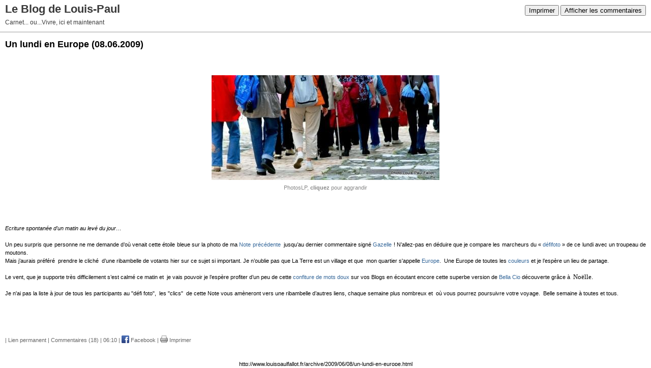

--- FILE ---
content_type: text/html; charset=UTF-8
request_url: http://www.louispaulfallot.fr/apps/print/2229286
body_size: 4891
content:
<!DOCTYPE html PUBLIC "-//W3C//DTD XHTML 1.0 Transitional//EN" "http://www.w3.org/TR/xhtml1/DTD/xhtml1-transitional.dtd">
<html xmlns="http://www.w3.org/1999/xhtml" xml:lang="fr" lang="fr">
<head>
<link rel="canonical" href="http://www.louispaulfallot.fr/apps/print/2229286" />
<link rel="icon" href="https://static.hautetfort.com/backend/graphics/favicon.ico" type="image/x-icon" />
<title>Un lundi en Europe : Le Blog de Louis-Paul</title>
<meta http-equiv="Content-Type" content="text/html; charset=utf-8" />
<meta name="robots" content="noindex,nofollow" />
<script src="//ajax.googleapis.com/ajax/libs/prototype/1.7.3.0/prototype.js"></script>
<link rel="stylesheet" href="https://static.hautetfort.com/backend/css/printall.css" type="text/css" />
<link rel="stylesheet" href="https://static.hautetfort.com/backend/css/print.css" type="text/css" media="print" />
<script>
  (function(i,s,o,g,r,a,m){i['GoogleAnalyticsObject']=r;i[r]=i[r]||function(){
  (i[r].q=i[r].q||[]).push(arguments)},i[r].l=1*new Date();a=s.createElement(o),
  m=s.getElementsByTagName(o)[0];a.async=1;a.src=g;m.parentNode.insertBefore(a,m)
  })(window,document,'script','//www.google-analytics.com/analytics.js','ga');

  ga('create', 'UA-41116127-1', 'auto');
  ga('send', 'pageview');

</script>
</head>
<body>
<div id="banner">
<div class="noprint">
<button onclick="window.print()">Imprimer</button>
<button onclick="$('b1').hide();$('b2').show();$('commentslist').show();" id="b1">Afficher les commentaires</button>
<button onclick="$('b1').show(),$('b2').hide();$('commentslist').hide();" id="b2" style="display:none">Masquer les commentaires</button>
</div>
<h1>Le Blog de Louis-Paul</h1>
<h2>Carnet... ou...Vivre, ici et maintenant</h2>
</div>
<div class="content">
<h3><span>Un lundi en Europe</span> <span class="date">(08.06.2009)</span></h3>
<div class="post_source">
<p>&nbsp;</p> <div style="text-align: center"><img name="media-1803073" src="http://www.louispaulfallot.fr/media/01/00/391068593.JPG" alt="Les marcheurs - PhotosLP-2009.JPG" style="border-width: 0; margin: 0.7em 0;" id="media-1803073" /></div> <div style="text-align: center"><span style="color: #888888;">PhotosLP,</span> <a target="_blank" href="http://picasaweb.google.fr/lh/photo/wVQOtldzwLpncPTcPh5IyQ?feat=directlink"><span style="color: #888888;"><strong>cliquez</strong></span></a> <span style="color: #888888;">pour aggrandir</span></div> <div style="text-align: center"></div> <div style="text-align: center"></div> <div style="text-align: center"></div> <div style="text-align: left;"> <p style="margin: 0cm 0cm 0pt; text-align: justify;">&nbsp;</p> <p style="margin: 0cm 0cm 0pt; text-align: justify;">&nbsp;</p> <p style="margin: 0cm 0cm 0pt; text-align: justify;">&nbsp;</p> <p style="margin: 0cm 0cm 0pt; text-align: justify;">&nbsp;</p> <p style="margin: 0cm 0cm 0pt; text-align: justify;"><em>Ecriture spontanée d’un matin au levé&nbsp;du jour…</em></p> <p style="margin: 0cm 0cm 0pt; text-align: justify;" class="MsoNormal"><em>&nbsp;</em></p> <p style="margin: 0cm 0cm 0pt; text-align: justify;">Un peu surpris que personne ne me demande d’où venait cette étoile bleue sur la photo de ma <a target="_blank" href="http://www.louispaulfallot.fr/archive/2009/06/05/le-reve-europeen.html">Note précédente</a> &nbsp;jusqu’au dernier commentaire signé <a target="_blank" href="http://gazelle.hautetfort.com/archive/2009/06/03/defifoto-ribambelle.html">Gazelle&nbsp;</a>! N’allez-pas en déduire que je compare les marcheurs du «&nbsp;<a target="_blank" href="http://eternitedelinstant.blogspot.com/2009/06/quel-sujet-cette-semaine.html">défifoto</a>&nbsp;» de ce lundi avec un troupeau de moutons.</p> <p style="margin: 0cm 0cm 0pt; text-align: justify;">Mais j’aurais préféré &nbsp;prendre le cliché &nbsp;d’une ribambelle de votants hier sur ce sujet si important. Je n’oublie pas que La Terre est un village et que &nbsp;mon quartier s'appelle <a target="_blank" href="http://ambitionpassion.canalblog.com/archives/2009/06/08/13941532.html">Europe</a>.&nbsp; Une Europe de toutes les <a href="http://lecanarducoin.blogspot.com/2009/06/ribambelle.html">couleurs</a> et je l’espère un lieu de partage.</p> <p style="margin: 0cm 0cm 0pt; text-align: justify;">&nbsp;</p> <p style="margin: 0cm 0cm 0pt; text-align: justify;">Le vent, que je supporte très difficilement s’est calmé ce matin et &nbsp;je vais pouvoir je l’espère profiter d’un peu de cette <a target="_blank" href="http://sarah-perso.blogspot.com/2009/06/defi-ribambelle.html">confiture de mots doux</a> sur vos Blogs en écoutant encore cette superbe version de <a target="_blank" href="http://nono.hautetfort.com/archive/2009/06/05/bella-ciao.html">Bella Cio</a>&nbsp;découverte grâce à&nbsp; <span style="font-size: small; font-family: Times New Roman;">Noëlle.</span></p> <p style="margin: 0cm 0cm 0pt; text-align: justify;">&nbsp;</p> <p style="margin: 0cm 0cm 0pt; text-align: justify;" class="MsoNormal">Je n'ai pas la liste à jour de tous les participants au "défi foto",&nbsp;&nbsp;les "clics" &nbsp;de cette Note vous amèneront vers une ribambelle d’autres liens, chaque semaine plus nombreux et &nbsp;où vous pourrez poursuivre votre voyage.&nbsp;&nbsp;Belle semaine à toutes et tous.</p> <p style="margin: 0cm 0cm 0pt; text-align: justify;" class="MsoNormal">&nbsp;</p> <p style="margin: 0cm 0cm 0pt; text-align: justify;" class="MsoNormal">&nbsp;</p> <p style="margin: 0cm 0cm 0pt; text-align: justify;" class="MsoNormal">&nbsp;</p> <p style="margin: 0cm 0cm 0pt; text-align: justify;" class="MsoNormal">&nbsp;</p> </div> 
</div>
<div style="clear:both;"></div>
<p class="posted">
| <a href="http://www.louispaulfallot.fr/archive/2009/06/08/un-lundi-en-europe.html" id="a">Lien permanent</a>  | <a href="http://www.louispaulfallot.fr/archive/2009/06/08/un-lundi-en-europe.html#comments" rel="nofollow">Commentaires (18)</a>  | 06:10 | <a href="https://www.facebook.com/share.php?u=http%3A%2F%2Fwww.louispaulfallot.fr%2Farchive%2F2009%2F06%2F08%2Fun-lundi-en-europe.html&t=Un+lundi+en+Europe" target="_blank" rel="nofollow"><img src="https://cdnjs.cloudflare.com/ajax/libs/webicons/2.0.0/webicons/webicon-facebook-s.png" style="height:15px;border:none;vertical-align:text-bottom;"/>&nbsp;Facebook</a> | <a href="/apps/print/2229286" onclick="popupCenter(this.href,1000,600,'scrollbars=1');return false"><img src="https://static.hautetfort.com/backend/graphics/design/preview/print.png" alt="" style="height:15px;border:none;vertical-align:text-bottom;"/>&nbsp;Imprimer</a> 
</p>
</div>
<div id="commentslist" class="content" style="display:none">
<h2 id="comments">Commentaires</h2>
<div class="commentparent">
<p id="c5058812">Pour l'étoile, j'ai supposé que c'était celle de la toison d'un mouton. Peut-être une transhumance, si ça se fait par chez vous.<br />
Ah la ribambelle des randonneurs. J'en vois tous les lundis qui s'attendent sur le parking devant le cimetière quand j'arrive à l'école.<br />
<br />
Bonne semaine … Evaluations, kermesse &  fête des pères à commencer … Tel est mon menu … Peu de temps pour les blogs.</p>
<p class="posted">
Écrit par : <a target="_blank" href="http://ladamedenage.blogs.letelegramme.com/" title="La Dame de Nage">La Dame de Nage</a> | 08.06.2009
</p>
</div>
<div class="commentparent">
<p id="c5058864">Bonne semaine ici elle commence avec la pluie bises</p>
<p class="posted">
Écrit par : <a target="_blank" href="http://ithurburua.hautetfort.com" title="mamita">mamita</a> | 08.06.2009
</p>
</div>
<div class="commentparent">
<p id="c5059201">Quand les hommes sont une ribambelle!<br />
Le sujet est vraiment vaste, peut être trop mais c'est bien ainsi!<br />
<br />
Gros bisous LP !<br />
J'irai voir l'article de NM plus tard, je fais vite mon tour du défi avant que le boss pointe le bout de son ventre!<br />
<br />
Barbara</p>
<p class="posted">
Écrit par : <a target="_blank" href="http://eternitedelinstant.blogspot.com/" title="Barbara">Barbara</a> | 08.06.2009
</p>
</div>
<div class="commentparent">
<p id="c5059267">Jolie ribambelle ! Je partage ton questionnement face au taux d'abstention d'hier...</p>
<p class="posted">
Écrit par : <a target="_blank" href="http://lespetiteschoses.viabloga.com" title="Marie">Marie</a> | 08.06.2009
</p>
</div>
<div class="commentparent">
<p id="c5059466">Ils sont venus, ils sont tous là... (mais que 40% !)<br />
Je vois tout de même une impatiente avec son bulletin à la main...</p>
<p class="posted">
Écrit par : <a target="_blank" href="http://gazelle.hautetfort.com" title="gazelle">gazelle</a> | 08.06.2009
</p>
</div>
<div class="commentparent">
<p id="c5059542">Jolie rimbambelle (sourire) que celle-ci. Dommage, comme tu le soulignes, qu'elle n'ait pas été aussi nombreuse hier...<br />
Belle journée à toi, Louis-Paul. Bisous.</p>
<p class="posted">
Écrit par : <a target="_blank" href="http://uninstantunephoto.blogspot.com/" title="Fran&ccedil;oise">Fran&ccedil;oise</a> | 08.06.2009
</p>
</div>
<div class="commentparent">
<p id="c5059730">à propos : nous avons voté en ribambelle !!<br />
bon lundi</p>
<p class="posted">
Écrit par : <a target="_blank" href="http://remarquable.hautetfort.com" title="Doume">Doume</a> | 08.06.2009
</p>
</div>
<div class="commentparent">
<p id="c5059962">Sympa :-)<br />
Jolie ribambelle ! Bravo !</p>
<p class="posted">
Écrit par : <a target="_blank" href="http://photos-promenade.be" title="suzanne">suzanne</a> | 08.06.2009
</p>
</div>
<div class="commentparent">
<p id="c5059968">Pas de" ribambelle" hier, pour le rêve Européen....très joli mur d'images<br />
<br />
Bises  Louis-Paul</p>
<p class="posted">
Écrit par : <a target="_blank" href="http://nono.hautetfort.com" title="noelle">noelle</a> | 08.06.2009
</p>
</div>
<div class="commentparent">
<p id="c5060123">C'est le départ pour Saint Jacques de Ribambelle ?</p>
<p class="posted">
Écrit par : <a target="_blank" href="http://ambitionpassion.canalblog.com/" title="Claudio">Claudio</a> | 08.06.2009
</p>
</div>
<div class="commentparent">
<p id="c5060229">:-)</p>
<p class="posted">
Écrit par : <a target="_blank" href="http://lespetiteschoses.viabloga.com" title="Marie">Marie</a> | 08.06.2009
</p>
</div>
<div class="commentparent">
<p id="c5060540">Ca me rappelle un photographe londonien ou new-yorkais dont j'ai oublié le nom.<br />
Il prenait en panoramique les piétons attendant entassés de l'autre côté de la rue un signal lumineux bienveillant.</p>
<p class="posted">
Écrit par : <a target="_blank" href="http://toutattache.com" title="Ugo">Ugo</a> | 08.06.2009
</p>
</div>
<div class="commentparent">
<p id="c5061386">ribambelle en choeur, en coeurs, encore!</p>
<p class="posted">
Écrit par : mcbarbara | 08.06.2009
</p>
</div>
<div class="commentparent">
<p id="c5061698">Bravo, Lp, pour la ribambelle de liens, d'abord. Et ce cadrage de foule, qu'on se demande combien de pas perdus ;-)<br />
Claudio, je dis môssieur :-) Oui, oui : j'ai pouffé. Faut les trouver, quand même, celles-là !</p>
<p class="posted">
Écrit par : Didier | 08.06.2009
</p>
</div>
<div class="commentparent">
<p id="c5062170">Quand je pense que j'ai fait des photos pour illustrer l'expo "Chantier naval" et que je n'ai pas [encore] trouvé le temps de les publier.</p>
<p class="posted">
Écrit par : <a target="_blank" href="http://ladamedenage.blogs.letelegramme.com/" title="La Dame de Nage">La Dame de Nage</a> | 09.06.2009
</p>
</div>
<div class="commentparent">
<p id="c5063123">je découvre ton blog bien sympa!!!Je ne serais pas loin de Cagnes en juillet, je suis à Vence pour les vacances..<br />
j'ai un ami qui débute dans le blogosphère , ami de la nature, faisant de superbes photos ce serait chouette que tu lui rende une petite visite pour l'encourager...merci...son adresse   <a href="http://revioiseau.canalblog.com" target="_blank" rel="nofollow">http://revioiseau.canalblog.com</a>   à bientôt</p>
<p class="posted">
Écrit par : <a target="_blank" href="http://mamyclau.canalblog.com" title="clau">clau</a> | 09.06.2009
</p>
</div>
<div class="commentparent">
<p id="c5064297">voilà un bon billet citoyen !! je reve également d'une Europe de toutes les couleurs qui s'avère un immense  lieu de partage. c'est pourquoi j'ai fait le choix d'une Europe écolo et je suis  content de cette forte poussée malgré ma déception quand au fort taux d'abstention !! en tout cas ravi de revenir te lire Louis Paul !!</p>
<p class="posted">
Écrit par : <a target="_blank" href="http://magicienox.blogspot.com/" title="jean-philippe">jean-philippe</a> | 09.06.2009
</p>
</div>
<div class="commentparent">
<p id="c5064972">Bonsoir, bons articles! Continue! Pascal.</p>
<p class="posted">
Écrit par : <a target="_blank" href="http://pascaldjemaa.over-blog.fr" title="Djemaa Pascal">Djemaa Pascal</a> | 09.06.2009
</p>
</div>
</div>
<div id="permalink">
http://www.louispaulfallot.fr/archive/2009/06/08/un-lundi-en-europe.html
</div>
<script type="text/javascript" src="https://static.hautetfort.com/backend/javascript/validation-min.js"></script><script type="text/javascript">
// <![CDATA[

function popupCenter(url,width,height,xtr) {
    var top=(screen.height-height)/2;
    var left=(screen.width-width)/2;
    window.open(url,"",xtr+",top="+top+",left="+left+",width="+width+",height="+height);
};

// ]]>
</script>
<script type="text/javascript">

  var _gaq = _gaq || [];
  _gaq.push(['_setAccount', 'UA-351048-6']);
  _gaq.push(['_trackPageview']);
_gaq.push(['_trackEvent', 'Pro plan', 'Journal Personnel, Intime', 'www.louispaulfallot.fr']);
_gaq.push(['_trackEvent', 'Pro plan1', 'MultiCategories', 'www.louispaulfallot.fr']);


  (function() {
    var ga = document.createElement('script'); ga.type = 'text/javascript'; ga.async = true;
    ga.src = ('https:' == document.location.protocol ? 'https://ssl' : 'http://www') + '.google-analytics.com/ga.js';
    var s = document.getElementsByTagName('script')[0]; s.parentNode.insertBefore(ga, s);
  })();

</script>
</body>
</html>